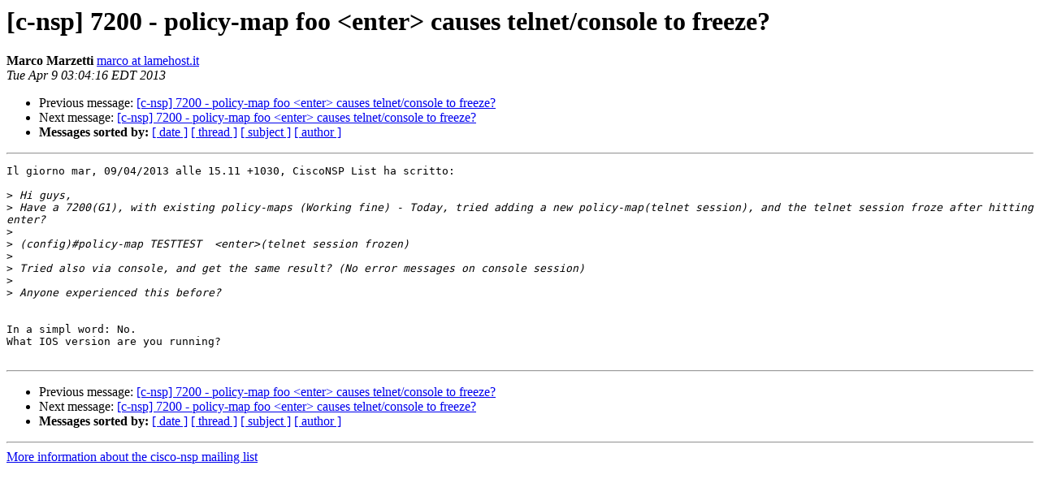

--- FILE ---
content_type: text/html; charset=UTF-8
request_url: https://puck.nether.net/pipermail/cisco-nsp/2013-April/090463.html
body_size: 3199
content:
<!DOCTYPE HTML PUBLIC "-//W3C//DTD HTML 4.01 Transitional//EN">
<HTML>
 <HEAD>
   <TITLE> [c-nsp] 7200 - policy-map foo &lt;enter&gt; causes telnet/console to freeze?
   </TITLE>
   <LINK REL="Index" HREF="index.html" >
   <LINK REL="made" HREF="mailto:cisco-nsp%40puck.nether.net?Subject=Re%3A%20%5Bc-nsp%5D%207200%20-%20policy-map%20foo%20%3Center%3E%20causes%20telnet/console%20to%0A%20freeze%3F&In-Reply-To=%3C1365491056.24532.6.camel%40lilith%3E">
   <META NAME="robots" CONTENT="index,nofollow">
   <style type="text/css">
       pre {
           white-space: pre-wrap;       /* css-2.1, curent FF, Opera, Safari */
           }
   </style>
   <META http-equiv="Content-Type" content="text/html; charset=us-ascii">
   <LINK REL="Previous"  HREF="090459.html">
   <LINK REL="Next"  HREF="090465.html">
 </HEAD>
 <BODY BGCOLOR="#ffffff">
   <H1>[c-nsp] 7200 - policy-map foo &lt;enter&gt; causes telnet/console to freeze?</H1>
    <B>Marco Marzetti</B> 
    <A HREF="mailto:cisco-nsp%40puck.nether.net?Subject=Re%3A%20%5Bc-nsp%5D%207200%20-%20policy-map%20foo%20%3Center%3E%20causes%20telnet/console%20to%0A%20freeze%3F&In-Reply-To=%3C1365491056.24532.6.camel%40lilith%3E"
       TITLE="[c-nsp] 7200 - policy-map foo &lt;enter&gt; causes telnet/console to freeze?">marco at lamehost.it
       </A><BR>
    <I>Tue Apr  9 03:04:16 EDT 2013</I>
    <P><UL>
        <LI>Previous message: <A HREF="090459.html">[c-nsp] 7200 - policy-map foo &lt;enter&gt; causes telnet/console to	freeze?
</A></li>
        <LI>Next message: <A HREF="090465.html">[c-nsp] 7200 - policy-map foo &lt;enter&gt; causes telnet/console to freeze?
</A></li>
         <LI> <B>Messages sorted by:</B> 
              <a href="date.html#90463">[ date ]</a>
              <a href="thread.html#90463">[ thread ]</a>
              <a href="subject.html#90463">[ subject ]</a>
              <a href="author.html#90463">[ author ]</a>
         </LI>
       </UL>
    <HR>  
<!--beginarticle-->
<PRE>Il giorno mar, 09/04/2013 alle 15.11 +1030, CiscoNSP List ha scritto:

&gt;<i> Hi guys,
</I>&gt;<i> Have a 7200(G1), with existing policy-maps (Working fine) - Today, tried adding a new policy-map(telnet session), and the telnet session froze after hitting enter?
</I>&gt;<i> 
</I>&gt;<i> (config)#policy-map TESTTEST  &lt;enter&gt;(telnet session frozen)
</I>&gt;<i> 
</I>&gt;<i> Tried also via console, and get the same result? (No error messages on console session)
</I>&gt;<i> 
</I>&gt;<i> Anyone experienced this before?
</I>

In a simpl word: No.
What IOS version are you running?

</PRE>
















<!--endarticle-->
    <HR>
    <P><UL>
        <!--threads-->
	<LI>Previous message: <A HREF="090459.html">[c-nsp] 7200 - policy-map foo &lt;enter&gt; causes telnet/console to	freeze?
</A></li>
	<LI>Next message: <A HREF="090465.html">[c-nsp] 7200 - policy-map foo &lt;enter&gt; causes telnet/console to freeze?
</A></li>
         <LI> <B>Messages sorted by:</B> 
              <a href="date.html#90463">[ date ]</a>
              <a href="thread.html#90463">[ thread ]</a>
              <a href="subject.html#90463">[ subject ]</a>
              <a href="author.html#90463">[ author ]</a>
         </LI>
       </UL>

<hr>
<a href="https://puck.nether.net/mailman/listinfo/cisco-nsp">More information about the cisco-nsp
mailing list</a><br>
</body></html>
